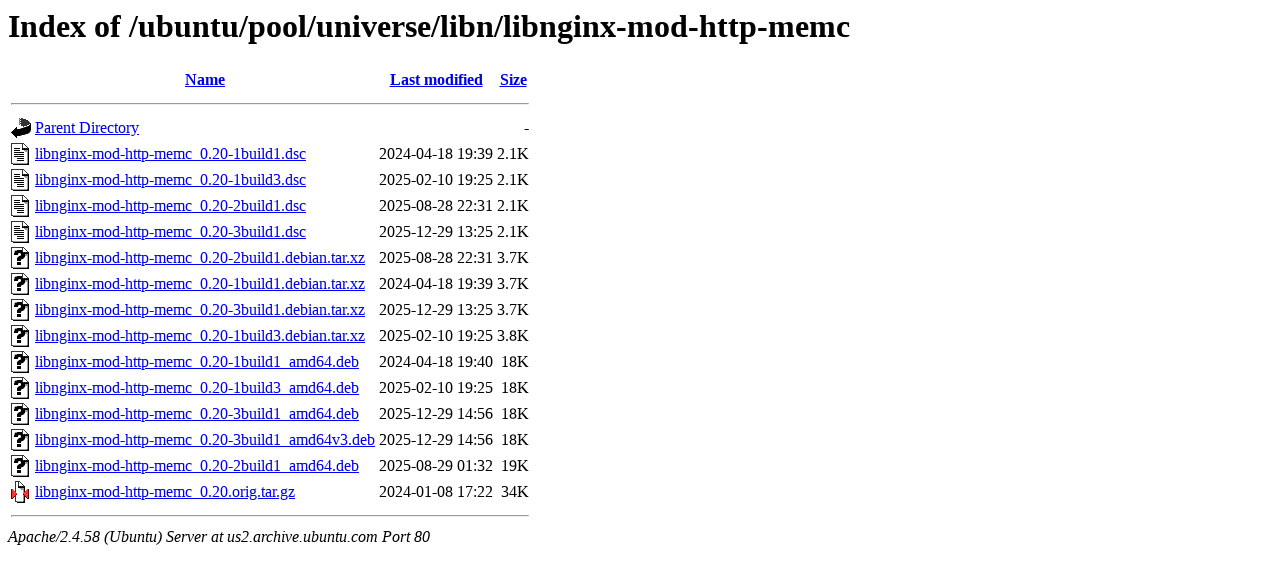

--- FILE ---
content_type: text/html;charset=UTF-8
request_url: http://us2.archive.ubuntu.com/ubuntu/pool/universe/libn/libnginx-mod-http-memc/?C=S;O=A
body_size: 733
content:
<!DOCTYPE HTML PUBLIC "-//W3C//DTD HTML 3.2 Final//EN">
<html>
 <head>
  <title>Index of /ubuntu/pool/universe/libn/libnginx-mod-http-memc</title>
 </head>
 <body>
<h1>Index of /ubuntu/pool/universe/libn/libnginx-mod-http-memc</h1>
  <table>
   <tr><th valign="top"><img src="/icons/blank.gif" alt="[ICO]"></th><th><a href="?C=N;O=A">Name</a></th><th><a href="?C=M;O=A">Last modified</a></th><th><a href="?C=S;O=D">Size</a></th></tr>
   <tr><th colspan="4"><hr></th></tr>
<tr><td valign="top"><img src="/icons/back.gif" alt="[PARENTDIR]"></td><td><a href="/ubuntu/pool/universe/libn/">Parent Directory</a></td><td>&nbsp;</td><td align="right">  - </td></tr>
<tr><td valign="top"><img src="/icons/text.gif" alt="[TXT]"></td><td><a href="libnginx-mod-http-memc_0.20-1build1.dsc">libnginx-mod-http-memc_0.20-1build1.dsc</a></td><td align="right">2024-04-18 19:39  </td><td align="right">2.1K</td></tr>
<tr><td valign="top"><img src="/icons/text.gif" alt="[TXT]"></td><td><a href="libnginx-mod-http-memc_0.20-1build3.dsc">libnginx-mod-http-memc_0.20-1build3.dsc</a></td><td align="right">2025-02-10 19:25  </td><td align="right">2.1K</td></tr>
<tr><td valign="top"><img src="/icons/text.gif" alt="[TXT]"></td><td><a href="libnginx-mod-http-memc_0.20-2build1.dsc">libnginx-mod-http-memc_0.20-2build1.dsc</a></td><td align="right">2025-08-28 22:31  </td><td align="right">2.1K</td></tr>
<tr><td valign="top"><img src="/icons/text.gif" alt="[TXT]"></td><td><a href="libnginx-mod-http-memc_0.20-3build1.dsc">libnginx-mod-http-memc_0.20-3build1.dsc</a></td><td align="right">2025-12-29 13:25  </td><td align="right">2.1K</td></tr>
<tr><td valign="top"><img src="/icons/unknown.gif" alt="[   ]"></td><td><a href="libnginx-mod-http-memc_0.20-2build1.debian.tar.xz">libnginx-mod-http-memc_0.20-2build1.debian.tar.xz</a></td><td align="right">2025-08-28 22:31  </td><td align="right">3.7K</td></tr>
<tr><td valign="top"><img src="/icons/unknown.gif" alt="[   ]"></td><td><a href="libnginx-mod-http-memc_0.20-1build1.debian.tar.xz">libnginx-mod-http-memc_0.20-1build1.debian.tar.xz</a></td><td align="right">2024-04-18 19:39  </td><td align="right">3.7K</td></tr>
<tr><td valign="top"><img src="/icons/unknown.gif" alt="[   ]"></td><td><a href="libnginx-mod-http-memc_0.20-3build1.debian.tar.xz">libnginx-mod-http-memc_0.20-3build1.debian.tar.xz</a></td><td align="right">2025-12-29 13:25  </td><td align="right">3.7K</td></tr>
<tr><td valign="top"><img src="/icons/unknown.gif" alt="[   ]"></td><td><a href="libnginx-mod-http-memc_0.20-1build3.debian.tar.xz">libnginx-mod-http-memc_0.20-1build3.debian.tar.xz</a></td><td align="right">2025-02-10 19:25  </td><td align="right">3.8K</td></tr>
<tr><td valign="top"><img src="/icons/unknown.gif" alt="[   ]"></td><td><a href="libnginx-mod-http-memc_0.20-1build1_amd64.deb">libnginx-mod-http-memc_0.20-1build1_amd64.deb</a></td><td align="right">2024-04-18 19:40  </td><td align="right"> 18K</td></tr>
<tr><td valign="top"><img src="/icons/unknown.gif" alt="[   ]"></td><td><a href="libnginx-mod-http-memc_0.20-1build3_amd64.deb">libnginx-mod-http-memc_0.20-1build3_amd64.deb</a></td><td align="right">2025-02-10 19:25  </td><td align="right"> 18K</td></tr>
<tr><td valign="top"><img src="/icons/unknown.gif" alt="[   ]"></td><td><a href="libnginx-mod-http-memc_0.20-3build1_amd64.deb">libnginx-mod-http-memc_0.20-3build1_amd64.deb</a></td><td align="right">2025-12-29 14:56  </td><td align="right"> 18K</td></tr>
<tr><td valign="top"><img src="/icons/unknown.gif" alt="[   ]"></td><td><a href="libnginx-mod-http-memc_0.20-3build1_amd64v3.deb">libnginx-mod-http-memc_0.20-3build1_amd64v3.deb</a></td><td align="right">2025-12-29 14:56  </td><td align="right"> 18K</td></tr>
<tr><td valign="top"><img src="/icons/unknown.gif" alt="[   ]"></td><td><a href="libnginx-mod-http-memc_0.20-2build1_amd64.deb">libnginx-mod-http-memc_0.20-2build1_amd64.deb</a></td><td align="right">2025-08-29 01:32  </td><td align="right"> 19K</td></tr>
<tr><td valign="top"><img src="/icons/compressed.gif" alt="[   ]"></td><td><a href="libnginx-mod-http-memc_0.20.orig.tar.gz">libnginx-mod-http-memc_0.20.orig.tar.gz</a></td><td align="right">2024-01-08 17:22  </td><td align="right"> 34K</td></tr>
   <tr><th colspan="4"><hr></th></tr>
</table>
<address>Apache/2.4.58 (Ubuntu) Server at us2.archive.ubuntu.com Port 80</address>
</body></html>
